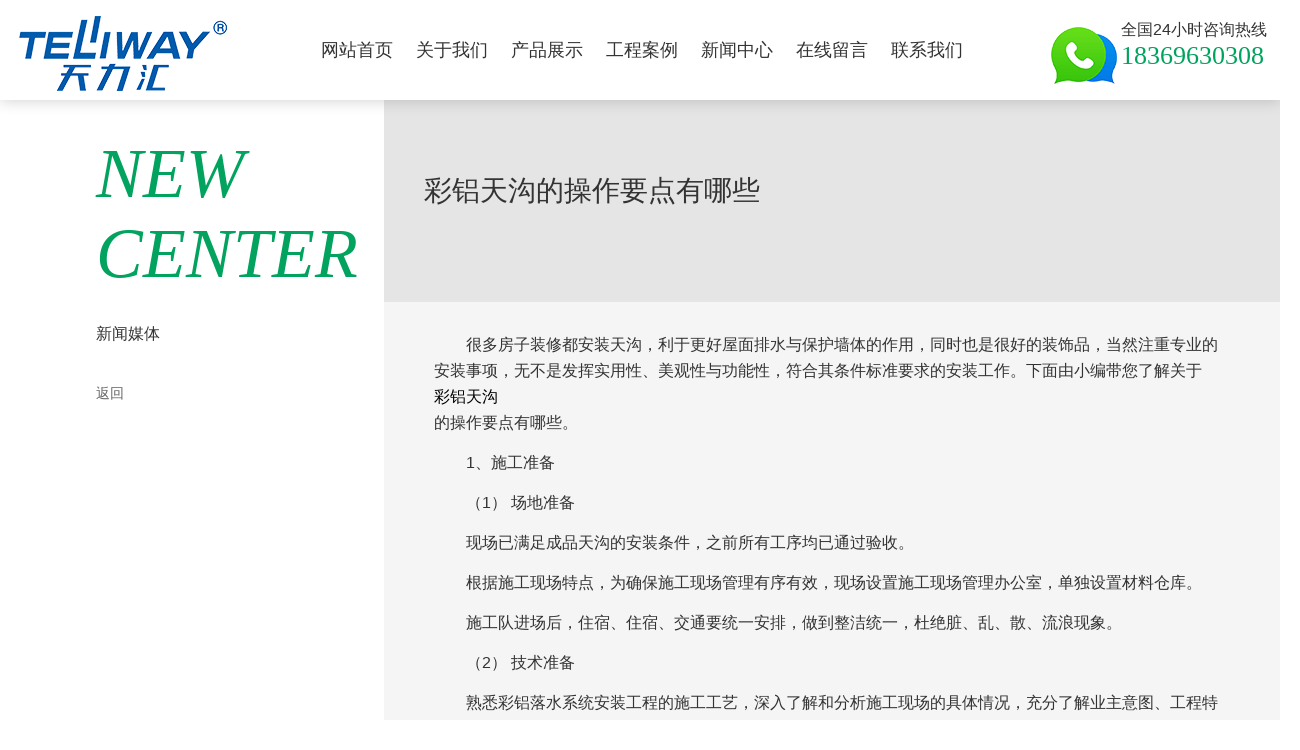

--- FILE ---
content_type: text/html; charset=utf-8
request_url: http://www.wfjlhjc.com/news_article.asp?id=744
body_size: 13469
content:


<!Doctype html>
<html>
<head>
<meta charset="utf-8">
<meta http-equiv="X-UA-Compatible" content="IE=edge,chrome=1" />
<meta name="viewport" content="width=device-width,height=device-height,initial-scale=1.0,maximum-scale=1.0,user-scalable=no"/>

<title>彩铝天沟的操作要点有哪些_潍坊金力辉金属制品有限公司-落水系统生产厂家,供应商</title>
<meta name="Description" content="彩铝天沟的操作要点有哪些" />
<meta name="Keywords" content="彩铝天沟" />
<meta name="baidu-site-verification" content="ChpbdGhwS9" />
<script src="css/mooncode.js" type="text/javascript"></script>
<!-- <link rel="stylesheet" href="css/ny.css"> -->
<link rel="stylesheet" type="text/css" href="images/chen.css"/>
<link rel="stylesheet" type="text/css" href="style/css/style.css"/>
<link rel="stylesheet" type="text/css" media="screen and (min-width:1200px)" href="style/css/animate.css">
<link rel="stylesheet" type="text/css" href="style/css/swiper.min.css"/>
<script src="style/js/jquery-1.9.1.js"></script>
<script type="text/javascript" charset="utf-8" src="style/js/public.js" ></script>
<script type="text/javascript" charset="utf-8" src="style/js/swiper.min.js" ></script>
</head>
<body class="body_bg" >
<audio src="images/music.mp3"  autoplay="autoplay"> </audio>
	<div id="wrapper" class="home-page" style="position: relative;background: #fff">
<!-- 
    ┌────────────────────────────────────────┐
	│  山东咕果 版权所有 http://www.sdguguo.com/                                     │
	│  山东咕果信息技术有限公司是一家从事移动互联网营销平台的企业                    │
	│  专注于为广大企业提供移动营销渠道，                                            │
	│  帮助企业实现O2O、移动电商、轻应用等多层面开发的互联网公司                     │
    └────────────────────────────────────────┘ 
-->
<!--程序核心版本 8.6.182 QQ:23165062 http://wf66.com/ Copyright 2001-2025-->

<!-- 头部 -->
<div class="header">
	<div class="inner clear tran">
		<a href='index.asp'  class='logo fl'>
			<img src='images/logo.png' alt='潍坊金力辉金属制品有限公司-落水系统生产厂家,供应商' class="tran"/>
		</a>
		<div class="nav tran">
			<ul class='clear'>
				<li><a href="index.asp" title="网站首页"><span class="tran">网站首页</span><i></i></a></li>
				<li><a href="about.asp" title="关于我们"><span class="tran">关于我们</span><i></i></a></li>
				<li><a href="product.asp?lei=44" title="产品展示"><span class="tran">产品展示</span><i></i></a></li>
				<li><a href="product2.asp?lei=263" title="工程案例"><span class="tran">工程案例</span><i></i></a></li>
				<li><a href="news.asp?lei=35" title="新闻中心"><span class="tran">新闻中心</span><i></i></a></li>
				<li><a href="message.asp" title="在线留言"><span class="tran">在线留言</span><i></i></a></li>
				<li><a href="contact.asp" title="联系我们"><span class="tran">联系我们</span><i></i></a></li>
			</ul>
		</div>
		<div class="call fr">
			<em>全国24小时咨询热线</em>
			<h3 >18369630308</h3>
		</div>
		<div id="close"></div>
		<div class="menu_box">
			<div class="nav_button"></div>
		</div>
	</div>
	<div class="product_son clear">	
		<div class="auto clear">
		 
		<div class="item">
			<a href="product.asp?lei=293" title="铝合金落水系统">
				<img src="upfile/images/2021/03/10/16153483453809309.jpg" alt="铝合金落水系统"/>
				<p class="wot pub_button"><i class="pb_bg"></i>铝合金落水系统</p>
			</a>
		</div>
		 
		<div class="item">
			<a href="product.asp?lei=290" title="金属烟囱帽">
				<img src="upfile/images/2022/11/17/16686715412410886.jpg" alt="金属烟囱帽"/>
				<p class="wot pub_button"><i class="pb_bg"></i>金属烟囱帽</p>
			</a>
		</div>
		 
		<div class="item">
			<a href="product.asp?lei=309" title="铝合金泡沫线条">
				<img src="upfile/images/2022/11/17/16686729334792860.jpg" alt="铝合金泡沫线条"/>
				<p class="wot pub_button"><i class="pb_bg"></i>铝合金泡沫线条</p>
			</a>
		</div>
		 
		<div class="item">
			<a href="product.asp?lei=291" title="PVC落水系统">
				<img src="upfile/images/2021/01/26/16116538572241422.jpg" alt="PVC落水系统"/>
				<p class="wot pub_button"><i class="pb_bg"></i>PVC落水系统</p>
			</a>
		</div>
		 
		<div class="item">
			<a href="product.asp?lei=289" title="纯铜落水系统">
				<img src="upfile/images/2021/02/25/16142373341978574.jpg" alt="纯铜落水系统"/>
				<p class="wot pub_button"><i class="pb_bg"></i>纯铜落水系统</p>
			</a>
		</div>
		 
		<div class="item">
			<a href="product.asp?lei=292" title="铝艺护栏">
				<img src="upfile/images/2022/06/28/16564051288678862.jpg" alt="铝艺护栏"/>
				<p class="wot pub_button"><i class="pb_bg"></i>铝艺护栏</p>
			</a>
		</div>
		 
		<div class="item">
			<a href="product.asp?lei=301" title="铝单板">
				<img src="upfile/images/2021/03/16/16158663968948988.jpg" alt="铝单板"/>
				<p class="wot pub_button"><i class="pb_bg"></i>铝单板</p>
			</a>
		</div>
		 
		<div class="item">
			<a href="product.asp?lei=305" title="铝艺凉亭">
				<img src="upfile/images/2022/06/28/16564061046263929.png" alt="铝艺凉亭"/>
				<p class="wot pub_button"><i class="pb_bg"></i>铝艺凉亭</p>
			</a>
		</div>
		 
		<div class="item">
			<a href="product.asp?lei=288" title="雨链落水系统">
				<img src="upfile/images/2022/06/13/16551066586325590.jpg" alt="雨链落水系统"/>
				<p class="wot pub_button"><i class="pb_bg"></i>雨链落水系统</p>
			</a>
		</div>
		 
		<div class="item">
			<a href="product.asp?lei=287" title="虹吸雨水斗">
				<img src="upfile/images/2021/01/26/16116520191332303.jpg" alt="虹吸雨水斗"/>
				<p class="wot pub_button"><i class="pb_bg"></i>虹吸雨水斗</p>
			</a>
		</div>
		 
		<div class="item">
			<a href="product.asp?lei=306" title="铝艺空调罩">
				<img src="upfile/images/2022/06/28/16564055581902768.jpg" alt="铝艺空调罩"/>
				<p class="wot pub_button"><i class="pb_bg"></i>铝艺空调罩</p>
			</a>
		</div>
		 
		<div class="item">
			<a href="product.asp?lei=307" title="铝艺景观墙">
				<img src="upfile/images/2021/10/28/16354028214476179.jpg" alt="铝艺景观墙"/>
				<p class="wot pub_button"><i class="pb_bg"></i>铝艺景观墙</p>
			</a>
		</div>
		 
		<div class="item">
			<a href="product.asp?lei=308" title="铝艺屏风隔断">
				<img src="upfile/images/2022/06/28/16564053839767744.jpg" alt="铝艺屏风隔断"/>
				<p class="wot pub_button"><i class="pb_bg"></i>铝艺屏风隔断</p>
			</a>
		</div>
		
		</div>
	</div>
</div>
<!-- 头部 -->

<script>pcnav(800);/*自适应菜单*/</script>


<style>
.header {
	background: rgba(255,255,255,0.7);
	box-shadow: 0 0 15px rgba(0,0,0,0.2)
}
</style>
<div class="news_article_box clear">
	
	<div class="left_fixed tran">
		<div class="text">
			<h6 class="upp wow fadeInUp">new <br /> center</h6>
			<h5 class="wow fadeInUp" data-wow-delay="0.2s">新闻媒体</h5>
			<a href="javascript:history.back(-1)" title="返回" class="return wow fadeInUp" data-wow-delay="0.4s">返回</a>
		</div>
	</div>
	
	<div class="right_article">
		
<div class="h1_title wow fadeInLeft">
	<h1>彩铝天沟的操作要点有哪些</h1>
</div>


<div class="article_content inner_content wow fadeInUp">
	<p>　　很多房子装修都安装天沟，利于更好屋面排水与保护墙体的作用，同时也是很好的装饰品，当然注重专业的安装事项，无不是发挥实用性、美观性与功能性，符合其条件标准要求的安装工作。下面由小编带您了解关于<a target=_blank href="http://www.wfjlhjc.com/" target="_self">彩铝天沟</a>的操作要点有哪些。</p><p>　　1、施工准备</p><p>　　（1） 场地准备</p><p>　　现场已满足成品天沟的安装条件，之前所有工序均已通过验收。</p><p>　　根据施工现场特点，为确保施工现场管理有序有效，现场设置施工现场管理办公室，单独设置材料仓库。</p><p>　　施工队进场后，住宿、住宿、交通要统一安排，做到整洁统一，杜绝脏、乱、散、流浪现象。</p><p>　　（2） 技术准备</p><p>　　熟悉彩铝落水系统安装工程的施工工艺，深入了解和分析施工现场的具体情况，充分了解业主意图、工程特点和具体做法。</p><p>　　根据本工程特点，结合现行规范和编制的作业指导书，编制各分项具体详细的彩铝天沟施工文本方案，并进行安全技术交底，使各级施工管理人员都能从各个方面了解并确保施工得到有效控制。</p><p>　　（3） 分娩准备</p><p>　　做好劳动培训和技术咨询，对所有进入现场的施工人员进行施工管理教育，根据施工进度合理安排各分项施工人员进出，优化施工人员组合，避免出现人员闲置、慢工少工现象，并在施工现场中断工作，使整个施工有序有序进行。现场施工人员平均人数约5-8人，高峰人数约10人。</p><p>　　（4） 材料准备</p><p>　　本项目材料已根据项目要求提前订购，部分辅助材料已在本市采购。他们将根据工程进度陆续到达施工现场。</p><p>　　彩铝天沟的主要材料需要提供合格证、出厂检验报告等资料。不允许使用假冒产品。进场时需要进行严格的进场检验，所有材料需要符合质量要求。不合格材料不得进入现场。</p><p>　　（5） 技术披露</p><p>　　施工前，项目技术负责人应向管理人员和作业队进行专业安全技术交底。为了达到更好的披露效果，项目将纸质披露数据与视频数据一起进行披露，生动、生动，具有非常明显的披露效果。</p><p style="text-align: center"><img src="upfile/images/2022/09/14/small4_16631228639354521.jpg" alt="彩铝天沟"/></p><p><br/></p><div class="pagenum clear"><a href='news_article.asp?id=743' title=铝合金落水管的优点是什么><span>上一条</span>铝合金落水管的优点是什么</a><a href='news_article.asp?id=745' title=铝合金落水系统的优点有哪些><span>下一条</span>铝合金落水系统的优点有哪些</a></div>
</div>


	</div>

</div>

<script language="javascript" src="data.asp?menu=session"></script>



<!-- 底部 -->
<div class="footer page_end">
	<div class="w1300 clear">
		<div class="fl f4">
			<img src="images/logo.png" alt="潍坊金力辉金属制品有限公司-落水系统生产厂家,供应商">
			<div class="call">
				<em>全国24小时咨询热线</em>
				<h3 >18369630308</h3>
			</div>
		</div>
		<div class="f2 fl">
			<h3>产品导航</h3>
			
					<a href="product.asp?lei=293">铝合金落水系统</a>
				
					<a href="product.asp?lei=290">金属烟囱帽</a>
				
					<a href="product.asp?lei=309">铝合金泡沫线条</a>
				
					<a href="product.asp?lei=291">PVC落水系统</a>
				
					<a href="product.asp?lei=289">纯铜落水系统</a>
				
					<a href="product.asp?lei=292">铝艺护栏</a>
				
					<a href="product.asp?lei=301">铝单板</a>
				
					<a href="product.asp?lei=305">铝艺凉亭</a>
				
					<a href="product.asp?lei=288">雨链落水系统</a>
				
					<a href="product.asp?lei=287">虹吸雨水斗</a>
				
		</div>
		<div class="f3 fl">
			<h3>联系方式</h3>
			<p>电话：18369630308</p><p>QQ邮箱：2500313061@qq.com</p><p>地址：山东省潍坊市寿光市北洛开发区</p><p>雨水落水系统生产厂家&#44;供应商&#44;想了解批发价格&#44;安装多少钱&#44;哪家好请联系我们.</p><p><br/></p>
		</div>
		<div class="f1 fl wow rotateInUpLeft">
			<h3>二维码</h3>
			<div class="fl">
				<img src="images/ewmwx.jpg" width="120">
				<p>微信二维码</p>
			</div>
			<div class="fl">
				<img src="images/ewm.jpg" width="120">
				<p>手机站二维码</p>
			</div>
		</div>
	</div>
	<div class="clear"></div>
	
<div class="copyright">&nbsp;&nbsp;<a target="_blank" href="http://beian.miit.gov.cn">鲁ICP备2021003898号-1</a>&nbsp;<img src="http://js.sdguguo.com/logo/logo1.png"/><a target="_blank" href="gs.asp"><img src="http://js.sdguguo.com/logo/gs_img/gs_logo.jpg"/></a></div>
</div>


<div class="fixed_footer clear">
	<a href="index.asp" title="首页">
		<img src="images/i3.png" alt="首页"/>
		<strong>首页</strong>
	</a>
	<a href="product.asp?lei=44" title="产品">
		<img src="images/i4.png" alt="产品"/>
		<strong>产品</strong>
	</a>
	<a href="tel:18369630308" title="电话">
		<img src="images/i1.png" alt="电话"/>
		<strong>电话</strong>
	</a>
</div>
<!-- 底部 -->
<div class="go_top" title="回到顶部"></div>

<script type="text/javascript" charset="utf-8" src="style/js/wow.min.js" ></script>
<script type="text/javascript">new WOW().init();</script>
</div>
<!-- <script src="js/custom.js"></script> -->
</body>
</html>


--- FILE ---
content_type: text/css
request_url: http://www.wfjlhjc.com/images/chen.css
body_size: 17818
content:
#alttxt{background:#FFF;border:1px #ddd solid;font-size:12px;padding:10px;z-index:1000;position:absolute;display:none;border-radius:50px;}
.w1300{width:1300px;margin:0 auto}
.w1400{width:1400px;margin:0 auto}
.bg1{width:100%;height:290px;box-sizing: border-box;padding-top: 30px;background: #f7f7f7;}
.section_one{height: 100vh;overflow: hidden;position: relative;}
.section_one .poa{position: absolute;width:100%;height:100%;left:0;top:0;z-index: 2;text-align: center;background: rgba(0,0,0,0.2)}
.section_one .poa h3,.section_one .poa p,.section_one .poa a{color: #fff;}
.section_one .poa h3{font-weight: 700;}
.section_one .poa p{font-weight: 300;text-transform: uppercase;}
.section_one .poa a{border-radius: 50px;border: 1px solid #fff;padding: 15px 50px;margin-top: 50px;display: inline-block;font-family: impact;}
.section_one .poa a:hover{background: #07ad6d;border-color: #07ad6d;box-shadow: 0 0 15px rgba(7, 173, 109, .7);}
.section_one img{margin:0 auto;}
.vidbacking-active-body-back{position: relative;z-index: 1;width: 100%;height: 100%;background-size: cover;overflow: hidden;opacity: 1;transition: 2s opacity;}
.vidbacking{display: none}
.vidmask-body-back{min-height: 100%;min-width: 100%;position: fixed;top: 0;left: 0;z-index: -50;display: block}
.vidmask-block-back{min-height: 100%;min-width: 100%;position: absolute;top: 0;left: 0;height: auto;width: auto;z-index: -50;display: block}


.pro_type{text-align: center;}
.pro_type li{display: inline-block;margin: 0 15px;width: 12%;}
.pro_type  li a{display: block;width: 100%;height: 46px;text-align: center;line-height: 46px;background: #e6001f;color: #fff;border-radius: 30px;transition: all .2s;}
.pro_type  li a:hover{background: #666;}
.pronav{height: 607px;width: 100%;position: relative;box-sizing: border-box;}
.pronavbox{height: 100%;background: url(p1.jpg) no-repeat right top;background-size: 100% 100%;}
.pronavbox{box-sizing: border-box;overflow: hidden;}
.pronavbox .fl{width: 50%;}
.pronavbox .fr{box-sizing: border-box;position: relative;z-index: 9;width: 560px;margin: 100px 5% 100px 0 ;}
.pronavbox .fr h3,.pronavbox .fr p,.pronavbox .fr a,.pronavbox .fr b,.pronavbox .fr h5{color: #fff;text-align: center;}
.pronavbox .fr h3,.pronavbox .fr h5{font-weight: 700;}
.pronavbox .fr p{margin: 20px 0;}
.pronavbox .fr a:hover h3{opacity: .9;transform: translateX(10px);}
.pronavbox .fr b{border-radius: 50px;border: 1px dashed #fff;padding:10px 20px;display: inline-block;width: 560px;box-sizing: border-box;}
.pronavbox .fr h5{position: relative;display: inline-block;width: 560px;padding: 10px 0;margin-top: 40px;}
.pronavbox .fr h5::before,.pronavbox .fr h5::after{content: "";width: 320px;background: #fff;height: 1px;position: absolute;display: block;}
.pronavbox .fr h5::before{left:0;top:0;}
.pronavbox .fr h5::after{right:0;bottom:0;}
.pronavbox .fl{display: block; margin-top: 4%;}
/* .pronavbox .fl img{width: 81%;} */
.pronavbox .fl a{display: block;}

.pronavbox2{background-image: url(p2.jpg);margin-top: 50px;}
.pronavbox2 .fl{text-align: center;}
.pronavbox2 .fl a{display: inline-block;}
.pronavbox2 .fl img{width: auto;}

.pronavbox3{background-image: url(p3.jpg);margin-top: 50px;}
.pronavbox4{background-image: url(p4.jpg);margin-top: 50px;}
.pronavbox4 .fl{position: relative;}
.pronavbox4 .fl a{display: inline-block;width: 58.7%;right: 0;position: absolute;}
.pronavbox4 .fl img{width: 100%;}

.sycp{overflow:hidden;width:94%;margin:50px auto 0 auto;}
.sycp .sycp_l{width:300px;background:#097dbf}
.sycp .sycp_l h3{color:#fff;font-size:30px;background:url(1_16.jpg) 20px 20px no-repeat;padding-left:60px;padding-top:10px}
.sycp .sycp_l h3 em{display:block;color:#6fa6d1;font-size:20px;text-transform:uppercase}
.sycp .sycp_l ul li{margin:0 25px}
.sycp .sycp_l ul li a{display:block;background:url(jt.png) left center no-repeat;height:45px;line-height:45px;color:#fff;padding-left:20px;border-bottom:1px solid #ec8888}
.sycp .sycp_l ul li a:hover{padding-left:30px}
.sycp .sycp_l .box_two{background:url(1_25.jpg) left center no-repeat;padding-left:60px;margin:20px 0 15px 15px;color:#fff}
.sycp .sycp_l .box_two strong{font-size:30px;font-family:Impact,Haettenschweiler,'Arial Narrow Bold',sans-serif;font-weight:normal}
.sycp .sycp_l img{display:block;margin:30px 0 20px 30px}
.sycp .sycp_r{width:100%}
.tit2{background:url(t.png);height:64px;line-height:64px;text-align:center;color:#fff;margin:5px 0 0 0}
.tit2 a{color:#fff}
.left_side{width:300px;background: linear-gradient(50deg, #17c280, #1869c0);}
.left_side h3{color:#fff;font-size:30px;background:url(1_16.jpg) 20px 20px no-repeat;padding-left:60px;padding-top:10px}
.left_side h3 em{display:block;color:rgba(255,255,255,0.25);font-size:20px;text-transform:uppercase}
.left_side ul li{margin:0 25px;white-space: nowrap;      text-overflow: ellipsis; }
.left_side ul li a{display:block;background:url(jt.png) left center no-repeat;height:45px;line-height:45px;color:#fff;padding-left:20px;border-bottom:1px solid rgba(255,255,255,0.25)}
.left_side ul li a:hover{padding-left:30px}
.left_side ul li .son_nav a{font-size: 14px;background: none;text-indent: 15px;}
.yz{padding:75px 0;background:#fff;position:absolute;bottom:-100px;left:0;right:0;margin:auto;box-shadow:0 0 15px rgba(0,0,0,0.5)}
.yz li{float:left;width:300px;text-align:center;position:relative;}
.yz li:after{position:absolute;width:40px;height:82px;content:"";background:url(yz_line.png) no-repeat center;right:-20px;top:0;}
.yz li span{display:block;height:60px;}
.yz li span b{display:inline-block;font-size:70px;line-height:60px;color:#333;font-family:Arial;}
.yz li span i{display:inline-block;width:32px;height:32px;line-height:32px;font-size:16px;color:#fff;background:#3a4750;border-radius:50%;margin-top:24px;vertical-align:top;margin-left:5px;font-style:normal;}
.yz li p{font-size:14px;color:#25252d;line-height:30px;}
.yz li:last-child:after{display:none;}
.more1{display: inline-block;border-radius: 50px;line-height:50px;background: #FFBA00;margin: 150px 0 0 150px;vertical-align: middle;padding-right: 15px;}
.more1 a{display:inline-block;vertical-align: top;text-align:center;}
.more1 a:nth-child(1){width: 160px;color: #000;background: #fff;border-radius: 50px;border: 1px solid #FFBA00;}
.more1 a:nth-child(1):hover{background: linear-gradient(50deg, #ff8b00, #fccd02);color: #fff;}
.more1 a:nth-child(2){font-size:31px;color:#ffffff;font-family:Impact;text-align:left;}
.more1 a em{vertical-align: middle;display: inline-block;margin: 0 10px;}
/* 简介 */
.about{background:url(bg2.jpg) center top no-repeat;height:640px;margin-top: 50px;background-attachment: fixed;background-size: cover;}
.about .inner{position: relative;padding-top: 50px;}
.about .right{width:100%;text-align: center;}
.about .right>h3{color:#00A35E;font-weight:bold;margin-top:30px;}
.about .right>h3 img{display: inline-block;vertical-align: text-bottom;}
.about .right h4 {color:#585858;padding:0 10px;}
.about .right .text{color:#222;line-height:32px;text-indent: 2em;padding: 0 5%;margin-top: 60px;}
.about .right .num{margin-top: 70px;width: 80%;margin: auto;}
.about .right .item{width:33.33%;float: left;text-align: center;vertical-align: top;}
.about .right .item h3{font-size:77px;color:#0066C0;}
.about .right .item h3 i{font-style: normal;display: inline-block;font-weight: 400;}
.about .right .item span{color: #0066C0;border-radius: 50%;}
.about .right .item p{color:#737373;}
.about .right .item p:nth-child(3){color: #ddd;}
.ystop{width: 100%;height: 642px;background: url(yt1.jpg) no-repeat bottom center;box-sizing: border-box;padding-top: 45px;}
.ystop .auto{width: 960px;margin: auto;}
.ystop  .auto>img{vertical-align: middle;}


.cgai{ width: 100%; display: table; height: 457px; margin-top: 54px; }
.cgai .auto{width: 1300px;margin: auto;height: 100%;}
.cgai1{ float: left; width: 50%; height: 457px; overflow: hidden; }
.cgai1 img{ width: 100%; }
.cgai2{ width: 50%; height: 100%; float: right; }
.cgai3{ width: 100%; height: 50%; background: url(c2.jpg) center; background-size: cover; }
.cgai4{ width: 100%; height: 50%; background: url(c3.jpg) center; background-size: cover; }
.qingfei{ box-sizing: border-box; padding-left: 61px; }
.qingfei a{ width: 100%; height: 100%; display: flex; justify-content: flex-start; align-items: center; }
.qingfei h2{ font-size: 36px; color: #ffffff; }
.qingfei span{ font-size: 16px; font-style: italic; margin-left: 26px; }
.qingfei p{ display: block; width: 68px; height: 1px; margin-top: 30px; background-color: #ffffff; }
video.vva{height: 100%;}

.fhxc1 .albox{margin-top: 30px;}
.fhxc1 .albox .fl .altop a{display: block;position: relative;}
.fhxc1 .albox .fl .altop a h3{position: absolute;bottom: 0;left: 0;width: 100%;line-height: 45px;background: rgba(0,0,0,0.7);color: #fff;padding: 0 20px;white-space: nowrap;      text-overflow: ellipsis; box-sizing: border-box;}
.fhxc1 .albox .fl>a{height: 180px;text-align: center;padding-top: 30px;box-sizing: border-box;margin-top: 10px;background: url(ca2.jpg) no-repeat center;background-size: cover;}
.fhxc1 .albox .fl>a h4,.fhxc1 .albox .fl>a p{color: #fff;}
.fhxc1 .albox .fl>a h4{font-family: impact;}
.fhxc1 .albox .fr{width: 820px;}
#top_scroll5 {height:676px;overflow: hidden;max-width:100%;margin:0 auto;}
#top_scroll5 ul li{float: left;width:49%;margin:0.5%;text-align: left;box-sizing: border-box;position: relative;}
#top_scroll5 ul li .img{overflow: hidden;}
#top_scroll5 ul li img{-webkit-transition: 0.5s;-o-transition: 0.5s;-ms-transition: 0.5s;-moz-transition: 0.5s;transition: 0.5s;}
#top_scroll5 ul li:hover{background: #07ad6d;}
#top_scroll5 ul li:hover .img{border-color: #07ad6d;}
#top_scroll5 ul li:hover img{-webkit-transform:scale(1.2, 1.2);-moz-transform:scale(1.2, 1.2);-o-transform:scale(1.2, 1.2);-ms-transform:scale(1.2, 1.2);transform:scale(1.2, 1.2);}
#top_scroll5 ul li h3{color:#000;font-size:18px;position: absolute;bottom: 0;width: 100%;left: 0;box-sizing: border-box;    line-height: 45px; background: rgba(0,0,0,0.7); color: #fff; padding: 0 20px; white-space: nowrap; text-overflow: ellipsis;}
#top_scroll5 ul li p{color: #000;font-weight: 700;font-size: 20px;padding: 0 0 0 55px;background: url(../images/dh.png) no-repeat 20px center;background-size: 30px 30px;margin-top: 10px;}
#top_scroll5 ul li:hover h3, #top_scroll5 ul li:hover p{color:#fff;}

/* 优势 */
.section_four{height:855px;background:url(c1.jpg) center top no-repeat;position: relative;background-attachment: fixed;overflow: hidden;background-size: cover;margin-top: 50px;}
.section_four::after{content: "";height: 1323px;width: 1323px;background: rgba(255, 255, 255, .9);position: absolute;left: 0;display: inline-block;bottom: -730px;z-index: 1;right: 0;margin: auto;border-radius: 50%;}
.section_four .auto{width:1200px;margin:0 auto;height:100%;overflow: hidden;}
.section_four .ys_bt{position: relative;z-index: 4;text-align: center;background: #00A35E;height: 213px;box-sizing: border-box;padding-top: 40px;}
.section_four .ys_bt img{display: inline-block;}
.section_four .item_box{position: relative;z-index: 9;margin-top: 100px;display: inline-block;word-spacing:-1em;}
.section_four .item{display: inline-block;vertical-align: top;}
.section_four .item:nth-child(1),.section_four .item:nth-child(5){margin-top: 380px;}
.section_four .item:nth-child(2){margin-left: -100px;margin-top: 140px;margin-right: 100px;}
.section_four .item:nth-child(4){margin-left: 100px;margin-top: 140px;margin-right: -100px;}
.section_four .item .info{position: relative;width:240px;text-align: center;box-sizing: border-box;}
.section_four .item .info h4{font-weight:bold;color:#00A35E;word-spacing:0;}
.section_four .item .info p{color:#7b7b7b;line-height:26px;word-spacing:0;}
.section_four .bg{animation: sss3 .5s infinite alternate linear;margin: auto;}
.ysbom .bg{position: absolute;width:535px;left:0;bottom:-50px;z-index: 5;animation: sss3 .5s infinite alternate linear;right: 0;margin: auto;border-radius: 50%;overflow: hidden;border: 12px solid #fff;}

@keyframes sss3 { 0% { transform: translateY(-15px); } 100% { transform: translateY(0px); } }
.ysbom{width: 100%;height: 156px;background: #00A35E;position: relative;color: #fff;}
.ysbom .fl{margin-top: 40px;}
.ysbom .fl p img{display: inline-block;}
.ysbom .fl h4{font-family: impact;}
.ysbom .fr{margin-top: 60px;}
.ysbom .fr h4{font-weight: 700;}




.section_six{background: url(c3.jpg) no-repeat top center;background-size: cover;background-attachment: fixed;padding-bottom: 50px;margin-top: 50px;}
.section_six .pub_title h4,.section_six .pub_title p{color: #fff;}
.section_six .pub_title span{color: #81c22d;}
.section_six .albox .fl .altop a{display: block;position: relative;}
.section_six .albox .fl .altop a h3{position: absolute;bottom: 0;left: 0;width: 100%;line-height: 45px;background: rgba(0,0,0,0.7);color: #fff;padding: 0 20px;white-space: nowrap;      text-overflow: ellipsis; box-sizing: border-box;}
.section_six .albox .fl>a{height: 180px;text-align: center;padding-top: 30px;box-sizing: border-box;margin-top: 10px;background: linear-gradient(50deg, #0370b7, #14af78);}
.section_six .albox .fl>a h4,.section_six .albox .fl>a p{color: #fff;}
.section_six .albox .fl>a h4{font-family: impact;}
.section_six .albox .fr{width: 825px;}
.more{text-align:center;}
.more .call,.more .but{display:inline-block;vertical-align:top;}
.more .call{height:50px;text-indent:1em;line-height:50px;padding:0 40px;border-radius:100px;font-size:28px;font-family:impact;background:#075fc0 url(d1.png) 30px center no-repeat;transition: .3s;}
.more .call a{color:#fff;}
.more .call:hover{background-color:#FF7E11;}
.more .but{width:250px;height:50px;line-height:50px;margin-left:20px;border-radius:100px;background-color:#FF7E11;text-align:center;font-size:16px;color:#fff;}
.more .but:hover{background:#075fc0;}
.footer{background:#00A35E;}
.footer .f1 h3,.footer .f2 h3,.footer .f3 h3{margin-top:30px;font-size:24px;color:#fff;position:relative;margin-bottom:20px}
.footer .f1 h3::before,.footer .f2 h3::before,.footer .f3 h3::before{position:absolute;content:"";width:50px;height:3px;background:#FF7E11;top:40px;left:0}
.footer .f1{width:24%}
.footer .f1 h3{margin-bottom:40px}
.footer .f1 img{margin-right:15px}
.footer .f1 p{text-align: center;color: #fff;}
.footer .f1 a{display:block;height:20px;line-height:20px;color:#fff;box-sizing:border-box;margin-top:10px}
.footer .f2{width:26%;margin-left: 20px;}
.footer .f2 a{float:left;width:50%;color:#fff;line-height:30px;display:block}
.footer .f3{width:300px;color:#fff;line-height:30px}
.footer .f4{color: #fff;height: 100%;box-sizing: border-box;padding: 50px 35px;text-align: center;position: relative;}
.footer .f4 img{display: inline-block;}
.footer .f4 p{color: rgba(255,255,255,0.5);margin-bottom: 25px;}
.footer .f4 h5{font-weight: 700;}
.footer .f4 hr{position: absolute;left: 0;width: 100%;margin: 0;border: 0;height: 1px;overflow: hidden;background: rgba(255,255,255,0.3);}
.footer .f4 .call{margin-top:20px;height:70px;background:url(f4.png) 0 center no-repeat;padding-left:60px;text-align: left;}
.footer .f4 .call h3{font-size:32px;color:#fff;font-family: impact;background: linear-gradient(50deg, #ff8b00, #fccd02);
    -webkit-background-clip: text;
    color: transparent;}
.footer .f4 .call em{color: #fff;}
.footer .copyright{text-align:center;color:#fff;padding:5px 0;font-size:14px;border-top: 1px solid rgba(255,255,255,0.1);}
.footer .copyright a{display:inline-block;color:#fff;font-size:14px}
.footer .copyright img{display:inline-block;margin-left:15px}
.footer .copyright p{color:#fff;text-align:center}
.pub_title{text-align: center;}
.pub_title p{margin-bottom:60px;font-size:20px;color:#666666;}
.pub_title h4{position:relative;text-align:center;font-size:48px;font-weight:bold;z-index:1;margin-top:60px;display: inline-block;color: #333333;}
.pub_title h4:before, .pub_title h4:after { content: ''; display: inline-block; vertical-align: middle; width: 35px; height: 26px; background-repeat: no-repeat; margin-top: -6px; }
.pub_title h4:before { background-image: url(tit-icon01.png); margin-right: 20px; }
.pub_title h4:after { background-image: url(tit-icon02.png); margin-left: 20px; }

.pub_title h4 img{display:inline-block;padding:0 10px 10px 10px;}
.pub_title h4 span{color:#00A35E;font-size:48px;display:inline-block;z-index:1;font-weight: 700;    }
.pub_title h4 i{position:absolute;z-index:0;font-size:81px;color:#efefef;font-style:normal;text-transform:uppercase;left:0;right:0;margin:auto;z-index:-1;top:20px}
.page-cover{background:#18191b url(loading.gif) no-repeat center 350px;width:100%;height:0;position:absolute;bottom:0;z-index:10000001;}
@-webkit-keyframes bounceIn1{
	0%{-webkit-transform:scale(1);-ms-transform:scale(1);-moz-transform:scale(1);transform:scale(1);}
	100%{-webkit-transform:scale(0.80);-ms-transform:scale(0.8);-moz-transform:scale(0.8);transform:scale(0.8);}
}
@-moz-keyframes bounceIn1{
	0%{-webkit-transform:scale(1);-ms-transform:scale(1);-moz-transform:scale(1);transform:scale(1);}
	100%{-webkit-transform:scale(0.80);-ms-transform:scale(0.8);-moz-transform:scale(0.8);transform:scale(0.8);}
}
@-ms-keyframes bounceIn1{
	0%{-webkit-transform:scale(1);-ms-transform:scale(1);-moz-transform:scale(1);transform:scale(1);}
	100%{-webkit-transform:scale(0.80);-ms-transform:scale(0.8);-moz-transform:scale(0.8);transform:scale(0.8);}
}
@keyframes bounceIn1{
	0%{-webkit-transform:scale(1);-ms-transform:scale(1);-moz-transform:scale(1);transform:scale(1);}
	100%{-webkit-transform:scale(0.80);-ms-transform:scale(0.8);-moz-transform:scale(0.8);transform:scale(0.8);}
}

--- FILE ---
content_type: text/css
request_url: http://www.wfjlhjc.com/style/css/style.css
body_size: 47674
content:
/*===================== 重置样式 START =====================*/
@charset "utf-8";
html,body,h1,h2,h3,h4,h5,h6,p,dl,dd,dt,th,td,select,ul,ol,li,form,input,textarea,fieldset,legend,img{ margin:0; padding:0;}
h1,h2,h3,h4,h5,h6{font-weight: 300;}
li{list-style: none;}
a{text-decoration: none;background: transparent;outline: none;color:#000;display: block;-webkit-transition: 0.5s;-o-transition: 0.5s;-ms-transition: 0.5s;-moz-transition: 0.5s;transition: 0.5s;}
a:hover, .tran, .pub_button .pb_bg, .section_seven .item i{-webkit-transition: 0.5s;-o-transition: 0.5s;-ms-transition: 0.5s;-moz-transition: 0.5s;transition: 0.5s;}
.wot{white-space:nowrap;overflow:hidden;text-overflow:ellipsis;}
.upp{text-transform:uppercase;}
img{ border: 0;vertical-align: middle;max-width:100%;display: block;}
table{ border-collapse: collapse; border-spacing: 0;}
input,textarea{ -webkit-user-modify: read-write-plaintext-only;outline-style: none;border:none;font-size:14px;}
input::-moz-placeholder, textarea::-moz-placeholder {color: #000; } 
input:-ms-input-placeholder, textarea:-ms-input-placeholder {color: #000; } 
input::-webkit-input-placeholder, textarea::-webkit-input-placeholder{color:#000; }
html::-webkit-scrollbar{width:5px;height:5px;background-color:#fff;} 
html::-webkit-scrollbar-track{border-radius:0;background-color:#fff;}
html::-webkit-scrollbar-thumb{border-radius:50px;width:5px;height:5px;background-color:#00A35E;}
textarea{resize:none; overflow: auto;}
input{padding-top: 0; padding-bottom: 0;};
select,input{vertical-align:middle; }
select,input,textarea{font-size:14px;margin:0;}
.clear{zoom:1;}
.clear:after{ content:""; display:block; height:0; visibility:hidden; clear:both;}
.clear::before, .clear::after { content: "";display: table; } 
.clear::after{clear: both;}
.fl{float: left;}
.fr{float: right;}
html{-ms-text-size-adjust: 100%;-webkit-text-size-adjust: 100%;-webkit-tap-highlight-color: transparent;}
body{font-family:"Source Han Sans CN","Microsoft Yahei","Helvetica Neue",Helvetica,Arial,"PingFang SC","Hiragino Sans GB","Heiti SC","Microsoft YaHei","WenQuanYi Micro Hei",sans-serif;font-size:16px;color:#333;background-color: #fff;overflow-x: hidden;cursor: default;}
.error3{display: none !important;}
.wap_show{display: none;}
html,body{max-width:1920px;margin:0 auto;}
.inner{width:1440px;margin:0 auto;}
em{font-style: normal;}
.middle_box{display: table;width: 100%;height: 100%;}
.middle_box .middle{display: table-cell;vertical-align: middle;width: 100%;}
.f_14{ font-size:14px; }
.f_16{ font-size:16px; }
.f_18{ font-size:18px; }
.f_20{ font-size:20px; }
.f_24{ font-size:24px; }
.f_28{ font-size:28px; }
.f_30{ font-size:30px; }
.f_36{ font-size:36px; }
.f_38{ font-size:38px; }
.f_42{ font-size:42px; }
.f_48{ font-size:48px; }
.f_58{ font-size:58px; }
.f_72{ font-size:72px; }
/*===================== 重置样式 END =====================*/

/*===================== 公用样式 START =====================*/
.header{position: fixed;z-index:999; width: 100%;background: linear-gradient( rgba(255, 255, 255,.9), rgba(255, 255, 255,0));  }
.header .inner{height:100px;position: relative;width:98%;margin:0 auto;overflow: hidden;text-align: center;}
.header .logo img{margin-top: 10px;}
.header .nav{width:50%;display: inline-block;}
.header .nav ul li{float: left;width:14.28%;height:100px;line-height:100px;text-align: center;}
.header .nav ul li a{color:#333;position: relative;z-index:1;font-size:18px;}
.header .nav ul li i{position: absolute;width:100%;height:0;background: #00A35E; left:0;top:0;z-index:-1;-webkit-transition: 0.5s;-o-transition: 0.5s;-ms-transition: 0.5s;-moz-transition: 0.5s;transition: 0.5s;}

.header .nav ul li a:hover i, .header .nav ul li a.active i{height:100px;}
.header .nav ul li a:hover span, .header .nav ul li a.active span{color:#fff;}
.header .nav ul li a:hover em, .header .nav ul li a.active em{opacity:1;}
.header .product_son{display: none;position: absolute;left:0;top:100px;text-align: center;width:100%;padding:20px 0;height:auto;background-color:rgba(0,0,0,0.75);z-index:999;overflow: hidden;}
.header .product_son .item{display: inline-block;width:11%;margin:0.5%;}
.header .product_son .item p{font-size:16px;color:#fff;height:40px;line-height:40px;}
.header .product_son .item:hover .pb_bg{transform: scaleY(1);-webkit-transform: scaleY(1);transform-origin: left 0;-webkit-transform-origin: left 0;visibility: visible\9;}

.header .call{margin-top:20px;height:70px;background:url(../../images/call1.png) 0 center no-repeat;padding-left:70px;text-align: left;}
.header .call h3{font-size:32px;color:#00A35E;font-family: impact;}
.header .call em{color: #333;}
.header.bg{background: rgba(255,255,255,0.95);}
.header.bg .inner{height: 70px;}
.header.bg .logo img{height: 50px;}
.header.bg .nav ul li{height: 70px; line-height: 70px;}
.header.bg .call{margin-top: 5px;}

.banner .swiper-button-next, .banner .swiper-button-prev{width:59px;height:59px;}
.swiper-pagination-bullet-active{background-color:#13358f !important;border-color:#13358f !important;}

.pub_button{position: relative;z-index:1;}
.pub_button .pb_bg{position: absolute;left: 0;top: 0;width: 100%;height: 100%;background-color:rgba(17,153,49,0.7);-webkit-transition: transform 0.5s 0s cubic-bezier(0.36, 0.01, 0.29, 0.99);transition: transform 0.5s 0s cubic-bezier(0.36, 0.01, 0.29, 0.99);transform-origin: left 100%;-webkit-transform-origin: left 100%;transform: scaleY(0);-webkit-transform: scaleY(0);visibility: hidden\9;z-index: -1;}
.pub_button:hover .pb_bg, .pub_button.active .pb_bg{transform: scaleY(1);-webkit-transform: scaleY(1);transform-origin: left 0;-webkit-transform-origin: left 0;visibility: visible\9;}

.banner1{
	padding-top:-100px !important;
  }

/*===================== 公用样式 END =====================*/

/*===================== 首页 START =====================*/


#top_scroll {height:450px;overflow: hidden;max-width:100%;margin:0 auto;}
#top_scroll ul li{float: left;width:24%;margin:0.5%;text-align: left;padding: 10px; box-sizing: border-box;}
#top_scroll ul li .img{overflow: hidden;padding: 10px;border:1px solid #e1dfe0;margin-bottom: 10px;}
#top_scroll ul li img{-webkit-transition: 0.5s;-o-transition: 0.5s;-ms-transition: 0.5s;-moz-transition: 0.5s;transition: 0.5s;}
#top_scroll ul li:hover{    background: #00A35E;}
#top_scroll ul li:hover .img{border-color: #00A35E;}
#top_scroll ul li:hover img{-webkit-transform:scale(1.2, 1.2);-moz-transform:scale(1.2, 1.2);-o-transform:scale(1.2, 1.2);-ms-transform:scale(1.2, 1.2);transform:scale(1.2, 1.2);}
#top_scroll ul li h3{color:#000;font-size:18px;padding-left:21px;}
#top_scroll ul li p{color: #000;font-weight: 700;font-size: 20px;padding: 0 0 0 55px;background: url(../images/dh.png) no-repeat 20px center;background-size: 30px 30px;margin-top: 10px;display: none;}
#top_scroll ul li:hover h3, #top_scroll ul li:hover p{color:#fff;}

#top_scroll1 {height:676px;overflow: hidden;max-width:100%;margin:0 auto;}
#top_scroll1 ul li{float: left;width:49%;margin:0.5%;text-align: left;box-sizing: border-box;position: relative;}
#top_scroll1 ul li .img{overflow: hidden;}
#top_scroll1 ul li img{-webkit-transition: 0.5s;-o-transition: 0.5s;-ms-transition: 0.5s;-moz-transition: 0.5s;transition: 0.5s;}
#top_scroll1 ul li:hover{background: #07ad6d;}
#top_scroll1 ul li:hover .img{border-color: #07ad6d;}
#top_scroll1 ul li:hover img{-webkit-transform:scale(1.2, 1.2);-moz-transform:scale(1.2, 1.2);-o-transform:scale(1.2, 1.2);-ms-transform:scale(1.2, 1.2);transform:scale(1.2, 1.2);}
#top_scroll1 ul li h3{color:#000;font-size:18px;position: absolute;bottom: 0;width: 100%;left: 0;box-sizing: border-box;    line-height: 45px; background: rgba(0,0,0,0.7); color: #fff; padding: 0 20px; white-space: nowrap; text-overflow: ellipsis;}
#top_scroll1 ul li p{color: #000;font-weight: 700;font-size: 20px;padding: 0 0 0 55px;background: url(../images/dh.png) no-repeat 20px center;background-size: 30px 30px;margin-top: 10px;}
#top_scroll1 ul li:hover h3, #top_scroll1 ul li:hover p{color:#fff;}

#scroll_one{height:290px;width:90%;position:relative;overflow:hidden;margin:0 auto;box-sizing:border-box;}
#scroll_one ul{width:100000px;position:absolute;left:0;}
#scroll_one ul li{float:left;text-align:center;margin-right:50px;border-radius:10px 10px 0 0;overflow:hidden;}
#scroll_one ul li img{width: 200px;height: 200px;border-radius: 50%;overflow: hidden;border:3px solid #00A35E;display: inline-block;}
#scroll_one ul li h3{font-size:18px;color:#333;line-height:40px;}
#scroll_one ul li:hover { -webkit-transform: scale(1.05,1.05); -moz-transform: scale(1.05,1.05); -o-transform: scale(1.05,1.05); -ms-transform: scale(1.05,1.05); transform: scale(1.05,1.05); }


#scroll_one1{height:335px;width:90%;position:relative;overflow:hidden;margin:0 auto;box-sizing:border-box;}
#scroll_one1 ul{width:100000px;position:absolute;left:0;}
#scroll_one1 ul li{float:left;text-align:center;margin-right:26px;border-radius:5px;overflow:hidden;position: relative;}
#scroll_one1 ul li img{width: 430px;overflow: hidden;display: inline-block;}
#scroll_one1 ul li h3{color:#fff;line-height:40px;position: absolute;width: 100%;background: rgba(17,153,49, 0.8);left: 0;bottom: 0;}
#scroll_one1 ul li:hover { -webkit-transform: scale(1.05,1.05); -moz-transform: scale(1.05,1.05); -o-transform: scale(1.05,1.05); -ms-transform: scale(1.05,1.05); transform: scale(1.05,1.05); }

.pnav {text-align: center;}
.pnav a{display: inline-block;padding: 10px 30px;background: #00A35E;color: #fff;}
.pnav a:hover{background: #009b4c;}


.fhxc1 .pub_title p{margin-bottom: 0;}{padding-bottom: 50px;}
.swiper-container.anli{padding: 50px 0;}
.swiper-container.anli .swiper-slide{background-position:center;background-size:cover;width:600px;height:455px;}
.swiper-container.anli .swiper-slide img{width:100%;}



/* 发货现场 */
.section_nine{background: #f7f7f7;}
.tabbox {width:1300px;margin:0px auto 0;}
.tabbox .content{width:598px;overflow: hidden;position: relative;height:465px;}
.tabbox .content ul {position:absolute;left: 0;top: 0;height: 100%;}
.tabbox .content li{width:598px;float: left;height:465px;position:relative}
.tabbox .content li img{display: block;width:598px;height:465px;}

.tabbox .tab {width:670px;}
.tabbox .tab .item{width:100%;height:136px;margin-bottom:28px;background-color: #eeeeee;}
.tabbox .tab .item a{display: block;}
.tabbox .tab .item .img{height:136px;width:172px;overflow: hidden;}
.tabbox .tab .item .img img{display: block;height:100%;max-width:none;}
.tabbox .tab .item .info{width:456px;height:138px;padding:0 20px;}
.tabbox .tab .item h3{font-size:16px;color:#181818;padding:30px 0 10px 0;}
.tabbox .tab .item p{font-size:14px;color:#222222;line-height:22px;height:44px;overflow: hidden;}
.tabbox .tab .item.on{background-color:#00A35E;}
.tabbox .tab .item.on h3, .tabbox .tab .item.on p{color:#fff;}
.tabbox h3 strong{width:80%;display: inline-block;white-space:nowrap; overflow:hidden; text-overflow: ellipsis;}
/*===================== 首页 END =====================*/

/* ========================= 内页 START ========================= */

/* ===================== 产品列表页 ===================== */
#list{margin:30px 0;}
#list .auto, #news_article, #article, .position_now .auto, #nyba .black .auto{width:1500px;margin:0 auto;}
@media(max-width:1505px ){
	#list .auto, #news_article, #article, .position_now .auto, #nyba .black .auto{width:1200px;}
}
.showlist {width:100%;}
.showlist li{width:98%;margin:0 auto 20px;overflow: hidden;position: relative;-webkit-transition: 0.5s;-o-transition: 0.5s;-ms-transition: 0.5s;-moz-transition: 0.5s;transition: 0.5s;}
.showlist .wrap_box{float:left;}
.showlist .button{width:60%;color:#fff;margin:0px auto;padding:0px;}
#showdata {display:none;}
#loaddata {text-align:center;}
.showlist li .img{overflow: hidden;}
.product_list_one .showlist, .product_list_two .showlist, .product_list_three .showlist{display: none;}
.product_list_one #showdata, .product_list_two #showdata, .product_list_three #showdata{display: block !important;}
.product_list_one .item, .product_list_two .item, .product_list_three .item{float: left;width:32.33%;margin:0 0.5% 30px;}
.product_list_one .item .img, .product_list_two .item .img{position: relative;overflow: hidden;}
.product_list_one .item img, .product_list_two .item img, .product_list_two .item strong, .product_list_three .item em{-webkit-transition: 0.5s;-o-transition: 0.5s;-ms-transition: 0.5s;-moz-transition: 0.5s;transition: 0.5s;}
.product_list_one .item:hover img, .product_list_two .item:hover img{-webkit-transform:scale(1.2, 1.2);-moz-transform:scale(1.2, 1.2);-o-transform:scale(1.2, 1.2);-ms-transform:scale(1.2, 1.2);transform:scale(1.2, 1.2);}


/* 样式一 */
.product_list_one .item .info{padding:20px;background:url(../../images/arrow.png) right 60px no-repeat;text-transform: uppercase;}
.product_list_one .item strong{display: block;width:95%;font-weight:100;font-size:18px;}
.product_list_one .item .line2{width:100%;height:2px;transform-origin: 100%;-webkit-transform-origin: 100%;-webkit-transition: -webkit-transform .7s cubic-bezier(0.165, 0.84, 0.44, 1);transition: -webkit-transform .7s cubic-bezier(0.165, 0.84, 0.44, 1);transition: transform .7s cubic-bezier(0.165, 0.84, 0.44, 1);transition: transform .7s cubic-bezier(0.165, 0.84, 0.44, 1),-webkit-transform .7s cubic-bezier(0.165, 0.84, 0.44, 1);transform: scaleX(0);-webkit-transform: scaleX(0);visibility: hidden\9;background-color:#00A35E;}
.product_list_one .item p{display: none;}
.product_list_one .item:hover .line2{transform: scaleX(1);-webkit-transform: scaleX(1);-moz-transform: scaleX(1);transform-origin: 0;-webkit-transform-origin: 0;visibility: visible\9;}
.product_list_one .item:hover .info{background:url(../../images/arrow.png) right center no-repeat;}
.product_list_one .item:hover strong{border-right:1px solid #f1f1f1;}
/* 样式一 */

/* 样式二 */
.product_list_two .item .info{padding:0 30px 20px;background-color:#f6f7f7;}
.product_list_two .item .info strong, .product_list_three .item .info strong{display: block;color:#555;font-size:18px;font-weight:100;padding-top:30px;}
.product_list_two .item .line1{width:0%;height:1px;margin-top:8px;}
.product_list_two .item .info p, .product_list_three .item .info p{display: none;color:#868585;font-size:14px;line-height:26px;height:52px;overflow: hidden;margin-top:8px;}
.product_list_two .item .line2{display: none;}
.product_list_two .item:hover{box-shadow: 0px 18px 25px rgba(0, 0, 0, 0.08);background-color: #fff;}
.product_list_two .item:hover strong{color:#00A35E;transform: translateY(-10px);-moz-transform: translateY(-10px);-o-transform: translateY(-10px);-ms-transform: translateY(-10px);-webkit-transform: translateY(-10px);}
.product_list_two .item:hover .line1{width:100%;height:1px;background-color:#00A35E;}
.product_list_two .item:hover p{transform: translateY(10px);-moz-transform: translateY(10px);-o-transform: translateY(10px);-ms-transform: translateY(10px);-webkit-transform: translateY(10px);}
/* 样式二 */

/* 样式三 */
.product_list_three .item .info strong{padding:0;}
.product_list_three .item{padding-bottom:20px;border-radius:6px;overflow:hidden;background-color:#f9f9f9;text-align: center;}
.product_list_three .item .info{padding:15px;}
.product_list_three .item em{font-style:normal;float: right;width:10px;height:3px;background-color:#00A35E;margin:0px 15px 0 0;}
.product_list_three .item:hover em{width:30px;}
.product_list_three .item:hover{box-shadow: 0px 18px 25px rgba(0, 0, 0, 0.08);background-color: #fff;}
.product_list_three .item img{display: inline-block;}
/* 样式三 */

/* 产品内页图 */
.product_article .img1{display: none;}
.product_article .title{overflow: hidden;padding:10px 0 0;}
.product_article .title h1{text-align: center;font-size:22px;color:#333;}
.product_article .title .time{display: block;height:30px;line-height:30px;text-align: center;margin:14px 0 0;font-size:14px;color:#999;}
.product_article .title .time img{display: inline-block;height:18px;margin-top:-2px;margin-right:10px;}
.product_article .title .share{text-align: center;height:24px;line-height:24px;margin-top:10px;}
.product_article .title .share span{display: inline-block;vertical-align: top;}
.product_article .title .bdsharebuttonbox{display: inline-block !important;vertical-align: top;}
/* 产品内页图 */

/* ===================== 产品列表页 ===================== */

/* ===================== 产品 详情页 ===================== */
.img_big_box{width:55%;float: left;}
.img_big_box .img_box{height:400px;border:1px solid #f1f1f1;border-radius:5px;position: relative;border-bottom:none;}
.img_big_box .img_box img{max-width:99%;max-height:99%;border-radius:5px;position: absolute;left:0;top:0;right:0;bottom:0;margin:auto;}
.img_big_box .small_box{border:1px solid #f1f1f1;border-radius:5px;text-align: center;}
.img_big_box .small_box img{max-height:80px;display: inline-block;margin:10px 5px;border:1px solid #fff;}
.img_big_box .small_box img.active{border-color:#00A35E;}
.info_big_box{width:42%;float: right;height:502px;}
.info_big_box h1{color:#444;line-height:36px;font-weight: bold;font-size:26px;margin-top:60px;}
.info_big_box .info_1{margin:30px 0 0;}
.info_big_box .info_1 .dh{color:#555;min-height:40px;line-height:40px;cursor:help;margin-bottom:10px;}
.info_big_box .info_1 .dh img{float: left;width:30px;margin-top:5px;}
.info_big_box .info_1 .dh span{float: right;width:89%;font-size:18px;color:#555;letter-spacing:0px;line-height:40px;}
.info_big_box .info_1 .dh span.num{font-family:impact;font-size:26px;letter-spacing:2px;}
.info_big_box .info_2{padding:10px;}
.info_big_box .share{height:24px;line-height:24px;margin:20px 0;}
.info_big_box .share span{font-size:16px;color:#555;}
.bdshare-button-style0-24 a, .bdshare-button-style0-24 .bds_more{margin:0 6px 0 0 !important;}
.info_big_box .info_3 span{display: inline-block;padding:8px 0;line-height:24px;color:#555;cursor:help;font-size:12px;}
.info_big_box .info_3 span img{display: inline-block;height:20px;margin-bottom:3px;margin-right:6px;}

.xgcp_title{padding:10px;background-color:#fafafa; margin:30px 0 0;}
.xgcp_title h3{color:#00A35E;border-left:2px solid #00A35E;padding-left:20px;height:30px;line-height:30px;font-weight: bold;font-size: 20px;}

.article_content{font-size:16px;line-height:26px;color:#333;padding-top:30px;}
.article_box{padding-top:30px;}
.article_box img, .article_content img{display: inline;}
.article_box p, .article_content p{margin-bottom:14px;}

#xgcp ul li{float: left;text-align: center;width:23%;margin:1%;}
#xgcp ul li strong{display: block;height:36px;color:#333;font-size:16px;font-weight:100;line-height:36px;text-align: center;}
#xgcp ul li:hover strong{color:#fff;}
#xgcp ul li:hover .pb_bg{transform: scaleY(1);-webkit-transform: scaleY(1);transform-origin: left 0;-webkit-transform-origin: left 0;visibility: visible\9;}

.pagenum{border-top:1px solid #DCDCDC;margin-top:30px;text-align: center;}
.pagenum a{display: inline-block;color:#666;margin:20px 20px 0;width:120px;height:30px;line-height:30px;border:1px solid #00A35E;border-radius:60px;font-size:0px;}
.pagenum span{font-size:16px;color:#00A35E;}
.pagenum a:hover{background-color:#00A35E;}
.pagenum a:hover span{color:#fff;}
/* ===================== 产品 详情页 ===================== */

/* ===================== 内页 Banner 图 ===================== */
#nyba{height:500px;position: relative;overflow:hidden;background-color:rgba(0,0,0,0.3);background-image:url(images/neibanner.jpg);background-position:top center;background-repeat:no-repeat;background-attachment: fixed;z-index: 5;}
.fade_text{text-transform:uppercase;margin-top:10%;text-align: center;font-size:0;}
.fade_text span{color:#fff;display: inline-block;}
.fade_text .cn{height:95px;line-height:95px;overflow: hidden;}
.fade_text .cn span{font-size:72px;}
.fade_text .en{height:40px;line-height:40px;font-size:30px;overflow:hidden;}
.fade_text .line{width:80px;height:3px;background-color:#fff;margin:20px auto;}
.arrow_down{position:absolute;left:50%;margin-left:-4px;bottom:20px;overflow: hidden;width:8px;}
.arrow_down .line{display: block;width:1px; height:40px;margin:0 3px;background: #fff; }
.arrow_down .aw{display: block;width:100%;height:5px;margin-top:3px;background: url('../../images/aw.png') no-repeat;}
.arrow_down .lg{-webkit-animation: long 1.5s linear alternate infinite; animation: long 1.5s linear alternate infinite; }
@-webkit-keyframes long{
	from { -webkit-transform: translateY(-30px); transform: translateY(-30px); }
    to { -webkit-transform: translateY(0); transform: translateY(0); }
}
@keyframes long{
	from { -webkit-transform: translateY(-30px); transform: translateY(-30px); }
    to { -webkit-transform: translateY(0); transform: translateY(0); }
}
@-webkit-keyframes long1{
	from { -webkit-transform: translateY(0px); transform: translateY(0px); }
    to { -webkit-transform: translateY(-30px); transform: translateY(-30px); }
}
@keyframes long1{
	from { -webkit-transform: translateY(0px); transform: translateY(0px); }
    to { -webkit-transform: translateY(-30px); transform: translateY(-30px); }
}
.son_list{position: absolute;height:50px;width:100%;bottom:10px;left:0;text-align: center;}
.son_list a{display: inline-block;width:140px;padding:0 5px;height:50px;color:#333;background-color: #fff;font-size:16px;text-align: center;line-height:50px;position: relative;z-index:1;white-space:nowrap; overflow:hidden; text-overflow: ellipsis;}
.son_list a i{background-color:#00A35E;position: absolute;left:50%;top:50%;margin:-100px 0 0 -100px;z-index:-1;width:200px;height:200px;border-radius:50%;transform: scale(0);-webkit-transform: scale(0);-moz-transform: scale(0);-o-transform: scale(0);-ms-transform: scale(0);}
.son_list a:hover i, .son_list a.active i{transform: scale(1);-webkit-transform: scale(1);-moz-transform: scale(1);-o-transform: scale(1);-ms-transform: scale(1);}
.son_list a:hover, .son_list a.active{color:#fff;}
/* ===================== 内页 Banner 图 ===================== */

/* ===================== 面包屑导航 ===================== */
.position_now{height:60px;line-height:60px;font-size:14px;background-color: #f1f1f1;}
.position_now a{display: inline-block;color:#707070;}
.position_now .fl{color: #707070;}
.position_now .fl img{height:20px;margin-top:-4px;display: inline-block;margin-right:8px;}
.position_now .fr{font-family: impact;color:#00A35E;font-size:22px;}
.position_now .fr img{height:26px;display: inline-block;margin-right:8px;vertical-align: middle;}
.position_now .fr strong{font-weight:100;}
/* ===================== 面包屑导航 ===================== */

/* ===================== 新闻页面 ===================== */

/* 新闻样式 1 */
.news_one .news_box li{margin-bottom:20px;float: left;width: 99%;margin-right: 1%;}
.news_one .news_box li .img{width:40%;height:300px;overflow:hidden;float:left;border-radius:8px;position: relative;}
.news_one .news_box li .img img{-webkit-transition: 0.5s;-o-transition: 0.5s;-ms-transition: 0.5s;-moz-transition: 0.5s;transition: 0.5s;}
.news_one .news_box li .img .bg{position: absolute;left:0;top:0;width:100%;height:100%;background:rgba(0,0,0,0);}
.news_one .news_box li .img .bg i{opacity:0;position: absolute;left:50%;top:50%;margin:-15px 0 0 -50px;width:30px;height:30px;background:url(../../images/news_arrow.png) center/100% no-repeat;}
.news_one .news_box li .info{width:58%;height:240px;float:right;padding-top:60px;}
.news_one .news_box li .info h3{font-weight:bold;font-size:18px;color:#333;}
.news_one .news_box li .info .time{color:#777;font-size:14px;padding:20px 0;}
.news_one .news_box li .info .line{width:100%;height:1px;background-color: #e5e9ef;margin-bottom:20px;}
.news_one .news_box li .info .line i{display: block;width:0%;height:1px;background-color:#00A35E;}
.news_one .news_box li .info p{color:#999;font-size:16px;line-height:26px;height:52px;overflow: hidden;}
.news_one .news_box li:hover .line i{width:100%;}
.news_one .news_box li:hover h3{color:#00A35E;}
.news_one .news_box li:hover .bg{background:rgba(0,0,0,0.55);}
.news_one .news_box li:hover .bg i{opacity:1;margin:-15px 0 0 -15px;}


.news_article_box{
	padding-top: 100px;
}
.news_article_box .left_fixed{position: fixed;left:0;top:0;width:30%;height:100%;}
.news_article_box .left_fixed .text{padding:35% 0 0 25%;}
.news_article_box .left_fixed h6{font-size:70px;color:#00A35E;opacity:0.5;font-style:italic;font-family: impact;}
.news_article_box .left_fixed h5{font-size:16px;color:#333;margin-top:30px;}
.news_article_box .left_fixed .return{margin-top:40px;font-size:14px;color:#666;}
.news_article_box .left_fixed .return:after{content:'';}
.news_article_box .right_article{float: right;width:70%;background-color: #f5f5f5;overflow: hidden;}
.news_article_box .inner_content{padding:30px 50px;}
.news_article_box .h1_title{padding:70px 40px;background-color:#E5E5E5;line-height:1.5;}
.news_article_box .h1_title h1{font-size:28px;color:#333;margin-bottom:20px;}
.news_article_box .h1_title .time img{height:20px;display: inline-block;margin:-4px 10px 0 0;}
.news_article_box .h1_title .time span{color:#777;font-size:16px;}

.page_list{text-align: center;}
.page_list b{font-size:0;}
.page_list b a, .page_list b font{display: inline-block;font-weight:100;color:#999;font-size:16px;margin-right:10px;border:1px solid #e5e9ef;width:40px;height:40px;line-height:40px;border-radius:6px;text-align: center;}
.page_list b font{background-color:#00A35E;color:#fff;border-color:#00A35E;}
.page_list_span1{display: none;}
/* 新闻样式 1 */

/* 新闻样式 2 */
.news_two .news_box li{float: left;width:31.33%;margin:1%;overflow: hidden;-webkit-transition: 0.5s;-o-transition: 0.5s;-ms-transition: 0.5s;-moz-transition: 0.5s;transition: 0.5s;}
.news_two .news_box li a{padding:20px;background-color:#f3f3f3;position: relative;}
.news_two .news_box li .time strong{font-size:50px;color:#00A35E;display: inline-block;font-family:"SimHei";position: relative;}
.news_two .news_box li .time strong::after{content:'';position: absolute;left:0;top:30px;width:0px;background-color:#00A35E;height:2px;-webkit-transition: 0.5s;-o-transition: 0.5s;-ms-transition: 0.5s;-moz-transition: 0.5s;transition: 0.5s;}
.news_two .news_box li .time span{font-size:12px;color:#333;display: block;font-family:"SimHei";}
.news_two .news_box li h3{color:#333;font-size:18px;line-height: 26px;height:52px;overflow: hidden;margin:15px 0 10px;}
.pc .news_two .news_box li:hover h3{color:#00A35E;}
.news_two .news_box li p{font-size:14px;color:#666;line-height:22px;height:44px;overflow: hidden;margin-bottom:10px;}
.news_two .news_box li i{position: absolute;background-color:#00A35E;}
.news_two .news_box li i.i1{width:0px;height:2px;top:20px;right:20px;}
.news_two .news_box li i.i2{width:2px;height:0px;top:20px;right:20px;}
.pc .news_two .news_box li:hover i.i1{width:30px;}
.pc .news_two .news_box li:hover i.i2{height:30px;}
.pc .news_two .news_box li:hover{box-shadow:0px 18px 25px rgba(0,0,0,0.08);}
.pc .news_two .news_box li:hover strong::after{width:100%;}

.fixed_body{display: none;position: fixed;width:100%;height:100%;background:rgba(255,255,255,0.8);left:-30%;top:0;z-index:9999;}
.fixed_body .fixed_article{display: none;position:fixed;width:1200px;height:800px;top:50%;right:20%;margin:-400px -600px 0 0;background-color:#fff;z-index:99999;box-shadow:0px 0 25px rgba(0,0,0,0.08);}
.fixed_body .fixed_article .fb_close{position: absolute;right:0;top:0;width:60px;height:60px;cursor:pointer;background-color:#00A35E;}
.fixed_body .fixed_article .fb_close i{display: block;margin:10px auto 0;width:40px;height:40px;background:url(../../images/jia.png) center center/80% no-repeat;}
.fixed_body .fixed_article .fb_close:hover i{transform: rotate(45deg);-webkit-transform: rotate(45deg);-moz-transform: rotate(45deg);-ms-transform: rotate(45deg);}
.fixed_body .fixed_article iframe{border:none;width:100%;height:100%;display: block;}
@media( max-width:1505px ){
	.fixed_body .fixed_article{width:1000px;margin-right:-500px;}
}
/* 新闻样式 2 */

/* ===================== 新闻页面 ===================== */

/* ===================== 产品页 左侧 导航 ===================== */
#list .left_side{width:295px;}
#list .left_side .box_two{width:275px;background-color:#00A35E;padding:10px 10px;}
#list .left_side .box_two{margin-top:10px;padding:20px 10px;}
#list .left_side .box_two p{font-size:16px;color:#fff;line-height:30px;}
#list .left_side .box_two strong{color:#fff;font-size:30px;display: block;margin-bottom:10px;font-family:impact;font-weight:100;}
#list .left_side .box_two .more{height:36px;line-height:36px;background-color:#fff;margin-top:10px;width:200px;color:#333;text-align: center;}
#list .left_side .box_two .more i{background-color:dodgerblue;}
#list .left_side .box_two .more:hover{color:#fff;}
#list .right_side.fr{width:1200px;}
@media(max-width:1505px ){#list .right_side.fr{width:900px;}}
/* ===================== 产品页 左侧 导航 ===================== */

/* ===================== 全局搜索框 ===================== */
.form_box {display: none;border:1px solid #f1f1f1;border-radius: 5px;margin-bottom: 20px;}
.form_box .sf{margin:0 auto;text-align: center;font-size:0;}
.form_box .an {display: inline-block;border: 1px solid #f1f1f1;background-color: #fff;color: #333;height: 40px;border-radius: 8px;margin: 10px 5px;font-size: 16px;line-height:40px;padding: 0px 15px;outline:none;}
.form_box .an{vertical-align: bottom;}
.form_box .an:hover{border-color:#00A35E;}
.form_box .inp{height:38px;vertical-align: bottom;}
.form_box .submit{width:80px;cursor:pointer;}
/* ===================== 全局搜索框 ===================== */

/* ===================== 在线留言 ===================== */
.form_box_box{width:1200px;margin:40px auto;padding:60px 0;box-shadow: 0px 20px 80px rgba(76, 76, 76, 0.1);}
ul.fs{width:1000px;margin:0 auto;}
ul.fs input, ul.fs textarea{box-sizing:border-box;-moz-box-sizing:border-box;-webkit-box-sizing:border-box;-webkit-transition: 0.8s;-o-transition: 0.8s;-ms-transition: 0.8s;-moz-transition: 0.8s;transition: 0.8s;}
ul.fs .box1 li{float: left;width:320px;margin-right:20px;}
ul.fs .box1 li:nth-of-type(3){margin:0;}
ul.fs .box1 li input{border:1px solid #e1e7ee;width:100%;height:50px;padding:10px;color:#999;}
ul.fs li input:hover{border-color:#00A35E;}
ul.fs .box1 li input::-webkit-input-placeholder, ul.fs li.textarea textarea::-webkit-input-placeholder, ul.fs li.yzm input::-webkit-input-placeholder{color: #999;}   
ul.fs .box1 li input:-moz-placeholder, ul.fs li.textarea textarea:-moz-placeholder, ul.fs li.yzm input:-moz-placeholder{color: #999;}    
ul.fs .box1 li input:-ms-input-placeholder, ul.fs li.textarea textarea:-ms-input-placeholder, ul.fs li.yzm input:-ms-input-placeholder{color: #999;}
ul.fs li.textarea textarea{width:100%;height:150px;border:1px solid #e1e7ee;padding:10px;margin:20px 0;color:#999;}
ul.fs li.textarea textarea:hover{border-color:#00A35E;}
ul.fs li.radio{text-align: center;}
ul.fs li.radio label{margin:0 10px;}
ul.fs li.yzm{text-align: center;margin:20px 0;}
ul.fs li.yzm img{display: inline-block;height:20px;}
ul.fs li.yzm input{border-bottom:1px solid #e1e7ee;width:200px;height:50px;padding:10px;color:#999;}
ul.fs li.yzm input:hover{border-color:#00A35E;}
ul.fs li.submit input{height:50px;margin:0 auto;display: block;cursor:pointer;width:200px;border-radius:50px;background-color:#00A35E;font-size:16px;color:#fff;}
/* ===================== 在线留言 ===================== */

/* ===================== 联系我们 地图 ===================== */
#allmap{height:500px;}
#allmap img{max-width:none !important;}
/* ===================== 联系我们 地图 ===================== */

/* ===================== 回到顶部 ===================== */
.go_top{display: none;background:url(../../m/images/top.png) center center/50% no-repeat;width:40px;height:40px;cursor:pointer;text-align: center;background-color:#00A35E;border-radius:50%;position: fixed;right:6px;bottom:100px;z-index:99999999999;}
/* ===================== 回到顶部 ===================== */

.firstRow img {display: inline-block;}
.sycep{
	display: none;
}
/* ================================ 内页 END ================================ */

/*===================== 响应式代码 START =====================*/
.header .menu_box{display: none;}
.header .menu_box{float: right;width:24px;height:54px;}
.header .nav_button{position: absolute;right:15px;top:26px;vertical-align: middle;width:24px;height:2px;cursor:pointer;background-color:#075fc0;-webkit-transition: 0.5s;-o-transition: 0.5s;-ms-transition: 0.5s;-moz-transition: 0.5s;transition: 0.5s;}
.header .nav_button::after, .header .nav_button::before{content:'';width:24px;height:2px;position: absolute;z-index:99999999;right:0;background-color:#075fc0;-webkit-transition: 0.5s;-o-transition: 0.5s;-ms-transition: 0.5s;-moz-transition: 0.5s;transition: 0.5s;}
.header .nav_button::after{top:9px;}
.header .nav_button::before{top:-9px;}
.header .menu_box.on .nav_button{width:0;}
.header .menu_box.on .nav_button::before{-webkit-transform: translateY(9px) rotate(45deg);-ms-transform: translateY(9px) rotate(45deg);transform: translateY(9px) rotate(45deg);}
.header .menu_box.on .nav_button::after{-webkit-transform: translateY(-9px) rotate(-45deg);-ms-transform: translateY(-9px) rotate(-45deg);transform: translateY(-9px) rotate(-45deg);}
#close{display: none;position: fixed;top:0;left:0;width:100%;height:100%;background-color:rgba(0,0,0,0.5);z-index:999;}
.wap_son{display: none;padding:0 13px;margin:20px 0;}
.wap_son a{width:47.93%;height:40px;line-height:40px;font-size:16px;color:#fff;text-align: center;margin:1%;float: left;background-color:#00A35E;}

.fixed_footer{display: none;}
.fixed_footer{display: none;background: rgba(0,88,170, .95);height:50px;position: fixed;bottom:30px;left:50%;margin-left:-46%;z-index:999;width:92%;border-radius:10px;}
@media (min-width:640px){
	.fixed_footer{width:640px !important;left:50%;margin-left:-320px;}}
.fixed_footer a{float: left;width:33.33%;text-align: center;}
 .fixed_footer img{display: inline-block;height:24px;margin:5px 0 0;}
 .fixed_footer strong{color:#fff;font-size:12px;display: block;height:20px;line-height:20px;}

@media( max-width:1550px ){
	.f_48{ font-size:40px; }
	.f_58{font-size: 50px;}
	.header .call h3{font-size:28px;}
	.header .nav{width:50%;}
	.section_five .item.one .box, .section_five .item.two .box{margin-left:15%;}
	.section_seven .item{width:130px;}
	.section_seven .item .radius{width:128px;height:128px;}
	.section_seven .item i{margin:35px auto 0;}
	.section_eight .more{margin-top:40px;}
}

@media( max-width:1366px ){
	.f_72{font-size: 55px;}
	.f_24{font-size: 20px;}
	.f_36{font-size:30px;}
	.inner{width: 1300px;}
	.about .right .text{display: -webkit-box;-webkit-box-orient: vertical;-webkit-line-clamp: 4; overflow: hidden;padding: 0;}
	.about .left{padding-bottom: 30px;}
	.about .left dl{margin-top: 30px;}
	.pub_title h4{margin-top: 30px;}
	#scroll_one{height: 300px;}
	#scroll_one ul li img{width: 160px;height: 160px;}
	.swiper-container.anli{padding: 30px 0;}
	.swiper-container.anli .swiper-slide{width:450px;height: 338px;}
	#scroll_one1 ul li img{width: 300px;}
	.section_four .auto,.tabbox{width: 1200px;}
	.section_four .img{padding-left:0;}
	.w1400{width: 1300px;}
	.pronav{height: auto;margin-bottom: 30px;}
	#scroll_one1{height: 265px;}
	.tabbox .tab{width: 580px;}
	.tabbox .tab .item .info{width: 360px;}
	.pronavbox .fl{margin-top: 2%;}
	.pronavbox .fr{margin: 30px 10px 30px 0 ;    width: 500px;}
	.pronavbox .fr p{margin: 10px 0;}
	.pronavbox .fr b{width: 460px;}
	.pronavbox .fr h5{width: 500px;}

}

@media( max-width:1280px ){
	.section_one .item_box{width:1200px;}
	.header .call h3{font-size:26px;}
	.header .nav{width:53%;}
	.section_five .item.one .box, .section_five .item.two .box{margin-left:5%;}
}


@media( max-width:1200px ){
	.f_14{ font-size:12px; }
	.f_16{ font-size:14px; }
	.f_18{ font-size:14px; }
	.f_20{ font-size:20px; }
	.f_24{ font-size:18px; }
	.f_28{ font-size:20px; }
	.f_30{ font-size:24px; }
	.f_36{ font-size:24px; }
	.f_38{ font-size:26px; }
	.f_48{ font-size:28px !important; }
	.f_58{ font-size:30px !important; }
	.f_72{ font-size:36px !important; }
	html,body{max-width:750px;margin:0 auto !important;}
	.header .nav ul li em, .header .nav ul li i, .product_list_two .item .info p, .product_list_three .item .info p, .header .call, .banner .swiper-button-next, .banner .swiper-button-prev, .news_two .news_box li p, .position_now .fr, .arrow_down, #list .left_side, .news_one .news_box li .img .bg, .news_article_box .left_fixed, .img_big_box, #none,.tj_box .gallery-top .swiper-slide a .txt,.tj>img,.tabbox .content,.footer .f1,.footer .f2,.footer .f4,.more1,#top_scroll ul li p,.section_two .item_box .yspic img:nth-child(1),.section_two .item_box .yspic img:nth-child(3),#winImgDiv,.syys h3 strong,.syys .syys2,.syys .syys1 span b,.pc_show,.altop,.hf .fr,.bg1,.tabbox .tab .item .img,.video_box,.four img:nth-child(1),.pub_title h4:before, .pub_title h4:after,.section_four .img img:nth-child(1),.section_four::after,.about .left,.ystop>img,.yt_txt p,.about .right>h3 img,.pronavbox .fr h5{display: none !important;}
	.wap_show{display: block;}
	.header .menu_box, .mobile .fixed_footer, .wap_son{display: block;}
	#list .auto, #news_article, #article, .position_now .auto, #nyba .black .auto,.tj_box,.w1300,.tabbox,.footer .f3,.section_four .auto,.w1400{width:auto;padding:0 15px;}
	.inner{width: auto;}
	.info_big_box .info_1 .dh span{font-size: 16px}
	.header{height:50px;background:rgba(255, 255, 255, 0.9);}
	.header.bg{background:rgba(255, 255, 255, 0.9);;}
	.header .inner{padding:0 15px;width:auto;height:50px;}
	.header .logo img,.header.bg .logo img{height:42px;margin:5px 0 0;}
	.header .nav{position: fixed;width: 280px;height: auto;overflow: auto;padding: 20px 0;top: 50%;left: 50%;margin: -200px 0 0 -140px;z-index: 9999999999;background-color: #fff;box-shadow: 0 0 10px #f1f1f1;-webkit-transform: scale(0);-moz-transform: scale(0);-ms-transform: scale(0); -o-transform: scale(0);transform: scale(0);}
	.header .nav ul li{display: block;float:none;width:90%;margin:0 auto;height:40px !important;line-height: 40px !important;border-bottom: 1px solid #f9f9f9;}
	.header .nav ul li span, .header .nav ul li a{color:#333 !important;}
	.header .nav ul li a:hover span, .header .nav ul li a.active span{line-height:40px;}
	.header .nav ul li:last-child{border: none;}
	.product_son{display: none !important;}
	.position_now .fl{white-space:nowrap;overflow:hidden;text-overflow:ellipsis;width:100%;}
	.section_one{padding-top: 50px;}
	.section_one .poa{background: url(../../images/mbanner.gif) no-repeat center;background-size: cover;}
	.pub_title h4{font-size:28px;margin-top: 30px;}
	.pub_title h4::before{left: -40px;top: 10px;}
	.pub_title h4::after{right: -40px;top: 10px;}
	.pub_title h4 img{height: 28px;}
	.pub_title h4 span{font-size:28px;margin:0;}
	.pub_title h4 i{font-size:50px;top: 0px;}
	.pub_title p{font-size: 14px;margin-bottom: 20px;}
	.bg1{padding: 30px 0 0;height: 200px;margin-bottom: 0;}
	#scroll_one{height: 200px;}
	#scroll_one ul li img{width: 120px;height: 120px;display: inline-block;}
	#scroll_one ul li h3{height: 50px;line-height: 50px;}
	.albox .fl,.albox .fr{width: 100% !important;float:none;}
	.about .right .num{padding-top: 20px;width: 100%;}
	.cgai .auto,.ystop .auto{width: 100%;}
	.cgai1,.cgai2,.cgai{width: 100%;float:none;height: auto;margin: 0;}
	.cgai1{line-height: 0;}
	.cgai2{height: 200px;}
	video.vva{width: 100%;height: auto;}
	.pronavbox .fl, .pronavbox .fr{width: 100%;margin: 0;}
	.pronavbox .fr b,.pronavbox .fr h5{width: auto;}
	.pronavbox .fr b{font-size: 14px;}
	.pronavbox .fl{position: relative;}
	.pronavbox .fr{padding: 15px;background: url(../../images/p1.jpg) no-repeat right bottom;text-align: center;}
	.pronavbox .fr p{margin:10px 0;}
	.pronavbox2 .fr{background: url(../../images/p2.jpg) no-repeat right bottom;}
	.pronavbox3 .fr{background: #009b4c;}
	.pronavbox3 .fl{height: 200px;}
	.pronavbox4 .fr{padding: 15px;background: url(../../images/p4.jpg) no-repeat right bottom;text-align: center;}
	.pronavbox4 .fl a{position: relative;top: 0;left: 0;right: 0;margin: 0 auto;}
	.pronavbox4 .fl{padding: 20px 0;text-align: center;}
	#allmap{height:300px;}
	#nyba{height:300px;background-size: cover;background-attachment: unset;}
	.fade_text{margin-top:171px;}
	.fade_text .cn{line-height:40px;height:40px;}
	.fade_text .cn span{font-size:30px;}
	.fade_text .en{font-size:16px;}
	.fade_text .line{margin:10px auto;}
	.form_box_box, ul.fs{width:100%;}
	.form_box_box{margin:0;padding:20px 0;box-shadow:none;}
	ul.fs .box1 li{float:none;width:100%;margin-bottom:20px;}
	.product_list_one .item, .product_list_two .item, .product_list_three .item{width:49%;margin:0.5%;}
	.product_list_two .item .info{min-height:70px;}
	#list .right_side{float:none !important;width:100% !important;}
	.news_one .news_box li .img, .news_one .news_box li .info{float:none !important;width:100%;}
	.news_one .news_box li .img{height:200px;}
	.news_one .news_box li .info{padding-top:20px;height:auto;}
	.news_one .news_box li .info .time{padding:6px 0;}
	.news_one .news_box li .info .line{margin-bottom:6px;}
	.news_one .news_box li:hover .info{padding-top:20px;}
	.son_list{height:40px;}
	.son_list a{height:40px;line-height:40px;width:100px;font-size:14px;padding:0;}
	.news_article_box{padding-top: 54px;}
	.news_article_box .right_article{width:100%;float:none;background-color: #fff;}
	.news_article_box .inner_content, .news_article_box .h1_title{padding:20px;}
	.news_two .news_box li{width:49%;margin:0.5%;}
	.news_two .news_box li a{padding:8px;}
	.news_two .news_box li .time strong{font-size:30px;}
	.fixed_body .fixed_article {width:90%;height:500px;margin: -250px -45% 0 0;}
	.fixed_body .fixed_article .fb_close{top:auto;bottom:0;width:50px;height:50px;}
	.fixed_body .fixed_article .fb_close i{margin-top:5px;transform: rotate(45deg);-webkit-transform: rotate(45deg);-moz-transform: rotate(45deg);-ms-transform: rotate(45deg);}
	.info_big_box,.section_six,.section_two{width:100%;height:auto;}
	.info_big_box h1{margin-top:0;font-size:20px;}
	.info_big_box .info_1{margin-top:10px;}
	.info_big_box .share{margin:0 0 10px 0;}
	.xgcp_title{margin-top:10px;}
	.more .but{margin-left: 0;margin-top: 10px;}
	.more1 a{width: 98%;margin: 0 auto;}
	.albox .fl,.albox .fr{width: 100% !important;float:none;}
	.fhxc1 .albox .fl>a{height: auto;padding:20px 0;}
	#top_scroll5{height:450px;max-width:100%;margin-top: 30px;}
	#top_scroll5 ul li .clear{height:36px;line-height:36px;}
	#top_scroll5 ul li{width:49%;padding: 0;}
	#top_scroll5 ul li h3{width:100%;float:none;font-size:14px;line-height: 30px;}
	.section_four{height: auto;background-size: cover;background-position: right top;}
	.section_four .ys_bt{margin-top: 0px;height: auto;padding: 20px 15px;}
	.section_four .img{padding: 30px 0;width: 100%;margin: 0 auto;}
	.section_four .img img{float:none}
	.section_four .item{text-align: center;margin: 0 0 15px 0 !important;width: 100%;border-radius: 15px;background: #009b4c;}
	.section_four .item:nth-child(2n){background: #075fc0;}
	.section_four .item .info h4{text-align: left;margin: 0 0 5px 0;color: #fff;}
	.section_four .item .info{width:100%;padding: 15px ;position: relative;}
	.section_four .item .info p{text-align: left;color: #fff;}
	.section_four .item_box{margin:20px 0 0 0;float: none;}
	.section_four .bg{position: relative;width: 80%;margin: auto;border-radius: 50%;overflow: hidden;border: 10px solid #fff;}
	.ystop{height: auto;background-size: contain;padding: 20px 15px 150px 15px;background-color: #00A35E;}
	.yt_tel, .yt_txt{margin-left: 30px;}
	.yt_tel::before, .yt_txt::before{left: -30px;}
	.yt_tel img,.yt_tel h4{display: inline-block;vertical-align: middle;}
	.ysbom .bg{width: auto;bottom: 300px;}
	.ysbom{height: auto;padding: 20px 0;text-align: center;}
	.ysbom .fl,.ysbom .fr{width: 100%;float: none;margin: 0;}
	#scroll_one1 ul li h3{line-height: 25px;}
	.sycp{margin-top: 30px;}
	#top_scroll{height:500px;max-width:100%;}
	#top_scroll ul li .clear{height:36px;line-height:36px;}
	#top_scroll ul li{width:48%;padding: 0;}
	#top_scroll ul li .img{padding: 3px;}
	#top_scroll ul li h3{width:100%;float:none;font-size:14px;padding: 0;}
	#top_scroll1{height:450px;max-width:100%;margin-top: 30px;}
	#top_scroll1 ul li .clear{height:36px;line-height:36px;}
	#top_scroll1 ul li{width:49%;padding: 0;}
	#top_scroll1 ul li h3{width:100%;float:none;font-size:14px;line-height: 30px;}
	.section_five .item{float:none;width:auto;height:auto;padding:20px;}
	.section_five .item .img{position: relative;}
	.section_five .item .box{padding:0;margin:20px 0 0 0 !important;background:none !important;}
	.section_five .item .box p{font-size:14px;}
	.about{height: auto;background-size:  cover;background-position: top center;margin-bottom: 0;}
	.about .inner{padding: 20px 0;}
	.about .right .text{    -webkit-line-clamp: 8;margin-top: 30px;}
	.bgwhite{width: 90%;margin: auto;}
	.about .left,.about .right{width: 100%;margin: 0;padding: 20px;box-sizing: border-box;}
	.about .right>h3{margin: 0;}
	.about .right h1,.about .right .item h3{font-size: 30px;}
	.about .right .item span{width: 20px;height: 20px;line-height: 20px;}
	.section_six .albox .fl>a{height: auto;padding:20px 0;}
	.section_seven .item{width:50%;}
	.section_seven .item .radius{margin:0 auto;}
	.section_seven .item p{font-size:14px;margin-bottom:10px;}
	.section_eight{background-size:cover;}
	.section_eight .title strong{font-size:24px;}
	.section_eight .title p{font-size:14px;}
	.section_eight ul li{width:48%;}
	.section_eight ul li strong{height:30px;line-height:30px;}
	.section_eight .more{width:70%;}
	.pronavbox{background-size: unset;background-position: left bottom;}
	.tabbox .tab, .tabbox .tab .item{width:100%;height: auto;}
	.tabbox .tab .item .img,.tabbox .tab .item .info{width:100%;float:none;height: auto;}
	.tabbox .tab .item .img img{width: 100%;height: auto;}
	.tabbox .tab .item .info{box-sizing: border-box;padding:10px;}
	.tabbox .tab .item h3{padding:0;}
	.tabbox h3 strong{width: 100%;}
	.banner{top:0;padding-top: 50px;}
	.index_box{margin:0;}
	#scroll_two{
		display: none;
	}
	.section_one .left a, .section_one .right a{
		background: #00A35E;
	}
	.fixed_footer{
		display: block;
	}
	.section_one .item_box .left,.section_one .item_box .right{
		display: none;
	}
	.sycep{
		display: block;
		padding-top: 80px;
	}
	.sycep a{float: left;width: 48%;background: #00A35E;color: #fff;box-sizing: border-box;border-radius: 40px;text-align: center;margin-top: 10px;margin-right:1%;overflow:hidden;text-overflow:ellipsis;white-space:nowrap;display: block;height: 35px;line-height: 35px;}
	.swiper-container.anli .swiper-slide{width: 350px;height: 263px;}
}
/*===================== 响应式代码 END =====================*/








--- FILE ---
content_type: application/javascript
request_url: http://www.wfjlhjc.com/style/js/public.js
body_size: 9494
content:

$(function(){
	$(window).scroll(function(){
		if( $(window).scrollTop() > 50 ){
			$(".header").addClass("bg");
		}else{
			$(".header").removeClass("bg");
		}
	});	
});

$(function(){
	$(".header .nav ul li:nth-child(3), .header .product_son").hover(function(){
	   $(".header .product_son").stop().slideDown("500");
	},function(){
	   $(".header .product_son").stop().slideUp("500");
	});
});

$(function(){
	$(window).scroll(function(){
		if( $(window).scrollTop() > 0 ){
			$(".header .product_son").stop(false, false).animate({ top: "70"}, 300);
		}else{
			$(".header .product_son").stop(false, false).animate({ top: "100"}, 300);
		}
	});	
});



$(function(){
    var swiper = new Swiper('.banner', {
	  spaceBetween: 0,
	  loop:true,
      centeredSlides: true,
      autoplay: {
        delay: 2500,
        disableOnInteraction: false,
      },
      pagination: {
        el: '.bannerp',
        clickable: true,
      },
      navigation: {
        nextEl: '.bannerr',
        prevEl: '.bannerl',
      },
    });
});



$(function(){
	var swiper = new Swiper('.pronavbox', {
		loop:true,
		autoplay: {
			delay: 2500000,
			stopOnLastSlide: true,
			disableOnInteraction: true,
			},
		navigation: {
		  nextEl: '.pronavnext',
		  prevEl: '.pronavprev',
		},
	  });
});

$(function(){
	var swiper = new Swiper('.anli', {
		effect: 'coverflow',
		navigation: {
		nextEl: '.alnext',
		prevEl: '.alprev',
	  },
		grabCursor: true,
		centeredSlides: true,
		slidesPerView: 'auto',
		autoplay: true,
		autoplay: {
		delay: 1500,
		stopOnLastSlide: false,
		disableOnInteraction: true,
		},
		autoplayDisableOnInteraction: false,
		loop : true,
		coverflowEffect: {
		  rotate: 50,
		  stretch: 0,
		  depth: 100,
		  modifier: 1,
		  slideShadows : false,
		},
	  });
});



$(function(){
	for (var x =0; x < $(".tj_box .swiper_txt p").size(); x++) {
		$(".tj_box .swiper_em").find("em").eq(x).html(x+1)
	}
});

$(function(){
	$('.1111111:nth-child(4n)').css("marginRight","0");
});

$(document).ready(function () {
    var box0 = $("#scroll_one"),v0 = 0.6;
	left_right(box0,v0);
	function left_right($Box,v){
	    var $Box_ul = $Box.find("ul");
	    var $Box_li = $Box_ul.find("li");
		var left = 0;
		var s = 0;
		var timer;
	    $Box_li.each(function(index){
	    	s += $(this).outerWidth(true);
	    });
		window.requestAnimationFrame = window.requestAnimationFrame||function(Tmove){return setTimeout(Tmove,1000/60)};
	    window.cancelAnimationFrame = window.cancelAnimationFrame||clearTimeout;
	  	if( s >= $Box.width()){
	  		$Box_li.clone(true).appendTo($Box_ul);
			Tmove();
			function Tmove(){
				left -= v;
				if(left <= -s){left = 0;$Box_ul.css("left",left)}else{ $Box_ul.css("left",left) }
				timer = requestAnimationFrame(Tmove);   
			}
			$Box_ul.hover(function(){cancelAnimationFrame(timer)},function(){Tmove()})    
		}  
	} 	 	
});

$(document).ready(function () {
    var box0 = $("#scroll_one1"),v0 = 0.6;
	left_right(box0,v0);
	function left_right($Box,v){
	    var $Box_ul = $Box.find("ul");
	    var $Box_li = $Box_ul.find("li");
		var left = 0;
		var s = 0;
		var timer;
	    $Box_li.each(function(index){
	    	s += $(this).outerWidth(true);
	    });
		window.requestAnimationFrame = window.requestAnimationFrame||function(Tmove){return setTimeout(Tmove,1000/60)};
	    window.cancelAnimationFrame = window.cancelAnimationFrame||clearTimeout;
	  	if( s >= $Box.width()){
	  		$Box_li.clone(true).appendTo($Box_ul);
			Tmove();
			function Tmove(){
				left -= v;
				if(left <= -s){left = 0;$Box_ul.css("left",left)}else{ $Box_ul.css("left",left) }
				timer = requestAnimationFrame(Tmove);   
			}
			$Box_ul.hover(function(){cancelAnimationFrame(timer)},function(){Tmove()})    
		}  
	} 	 	
});
$(function(){
	var index=window.location.href.split("/").length-1;
	var href=window.location.href.split("/")[index].substr(0,16);
	if(href.length>0){	
		$(".header .nav li a[href^='"+href+"']").addClass("active");
	}else{
		$(".header .nav li a[href^='"+index+"']").addClass("active");
		$(".header .nav li a").eq(0).addClass("active");
	}
});

$(function(){
	var index=window.location.href.split("/").length-1;
	var href=window.location.href.split("/")[index].substr(0,20);
	if(href.length>0){	
		$("#list .left_side .box_one ul li a[href^='"+href+"']").addClass("active");
	}else{
		$("#list .left_side .box_one ul li a[href^='"+index+"']").addClass("active");
	}
});

$(function(){
	var index=window.location.href.split("/").length-1;
	var href=window.location.href.split("/")[index].substr(0,20);
	if(href.length>0){	
		$("#list .left_side .box_one ul li .son_nav a[href^='"+href+"']").addClass("active");
	}else{
		$("#list .left_side .box_one ul li .son_nav a[href^='"+index+"']").addClass("active");
	}
});

$(function(){
	var index=window.location.href.split("/").length-1;
	var href=window.location.href.split("/")[index].substr(0,20);
	if(href.length>0){	
		$(".son_list a[href^='"+href+"']").addClass("active");
	}else{
		$(".son_list a[href^='"+index+"']").addClass("active");
	}
});

$(window).bind('scroll resize',function(){
	if($(window).scrollTop()<500){
		$(".go_top").fadeOut();
	}else{
		$(".go_top").fadeIn();
	}
});
$(function() {
	$(".go_top").on("click", function() {
		$('html, body').animate({
			scrollTop: 0
		}, 300);
		return false;
	});
});

$(function(){
	$(".header .nav ul li a").mouseenter(function(e) {
		var parentOffset = $(this).offset();
		var relX = e.pageX - parentOffset.left;
		var relY = e.pageY - parentOffset.top;
		$(this).prev(".header .nav ul li .circle").css({"left": relX,"top": relY});
		$(this).prev(".header .nav ul li .circle").removeClass("circle_out");
		$(this).prev(".header .nav ul li .circle").addClass("circle_in");
	});
	$(".header .nav ul li a").mouseleave(function(e) {
		var parentOffset = $(this).offset();
		var relX = e.pageX - parentOffset.left;
		var relY = e.pageY - parentOffset.top;
		$(this).prev(".header .nav ul li .circle").css({"left": relX,"top": relY});
		$(this).prev(".header .nav ul li .circle").removeClass("circle_in");
		$(this).prev(".header .nav ul li .circle").addClass("circle_out");
	});
});


$(function(){
	$(".header .menu_box").on("click", function() {
		$(this).addClass("on");
		$('.header .nav').css({"-webkit-transform":"scale(1)","-moz-transform":"scale(1)","-ms-transform":"scale(1)","-o-transform":"scale(1)","transform":"scale(1)"});
		$("#close").fadeIn("500");
		$('body, html').css({"overflow":"hidden"});
	});
	$("#close").on("click", function() {
		$(".header .menu_box").removeClass("on");
		$('.header .nav').css({"-webkit-transform":"scale(0)","-moz-transform":"scale(0)","-ms-transform":"scale(0)","-o-transform":"scale(0)","transform":"scale(0)"});
		$(this).fadeOut("500");
		$('body, html').css({"overflow":"auto"});
	});
});

$(function() {
	function urlredirect() {
		$("body").addClass("pc");
		var sUserAgent = navigator.userAgent.toLowerCase(); 
		if ((sUserAgent.match(/(ipod|iphone os|midp|ucweb|android|windows ce|windows mobile)/i))) {
			$("body").addClass("mobile").removeClass("pc");
		}
	}
	urlredirect();
});

$(function(){
	
	$(window).scroll(function(){
		animate( '.mobile .page_end','active' );
		if( $(".mobile .page_end").hasClass("active") ){
			$(".mobile .fixed_footer").hide("300");
		} else {
			$(".mobile .fixed_footer").show("600");
		}
	})
	function animate( div, animated ){
		var window_height = $(window).height()*1;		
		var ele_height = $( div ).offset().top;
		var Top = $(window).scrollTop();
		if( Top > ele_height - window_height ){
			$( div ).addClass( animated );
		} else {
			$( div ).removeClass( animated );
		}
	}
});

$(function() {
	var $width = $(".tabbox .content li").width();
	$('.tabbox .content ul').width($width * $('.tabbox .content li').length + 'px');
	$(".tabbox .tab .item").eq(0).addClass('on');
	$(".tabbox .tab .item").mouseover(function() {
		$(this).addClass('on').siblings().removeClass('on');
		var index = $(this).index();
		number = index;
		var distance = -$width * index;
		$('.tabbox .content ul').stop().animate({
			left: distance
		});
	});
	var auto = 5; //等于1则自动切换，其他任意数字则不自动切换
	if(auto == 1) {
		var number = 0;
		var maxNumber = $('.tabbox .tab .item').length;
		function autotab() {
			number++;
			number == maxNumber ? number = 0 : number;
			$('.tabbox .tab .item:eq(' + number + ')').addClass('on').siblings().removeClass('on');
			var distance = -$width * number;
			$('.tabbox .content ul').stop().animate({
				left: distance
			});
		}
		var tabChange = setInterval(autotab, 4000);
		//鼠标悬停暂停切换
		$('.tabbox').mouseover(function() {
			clearInterval(tabChange);
		});
		$('.tabbox').mouseout(function() {
			tabChange = setInterval(autotab, 4000);
		});
	}
});

$(function(){
	taber(".section_one .item_box .wot",".section_one .middle img");
	function taber(div,move){
		$(move).hide().eq(0).show();
		//$(div).eq(0).addClass('active');
		$(div).each(function(index){
			$(this).mouseover(function(){
				//$(this).addClass('active').siblings().removeClass('active');
				$(move).hide().eq(index).stop(true,true).fadeIn(300);
			});
		});
	}																
});